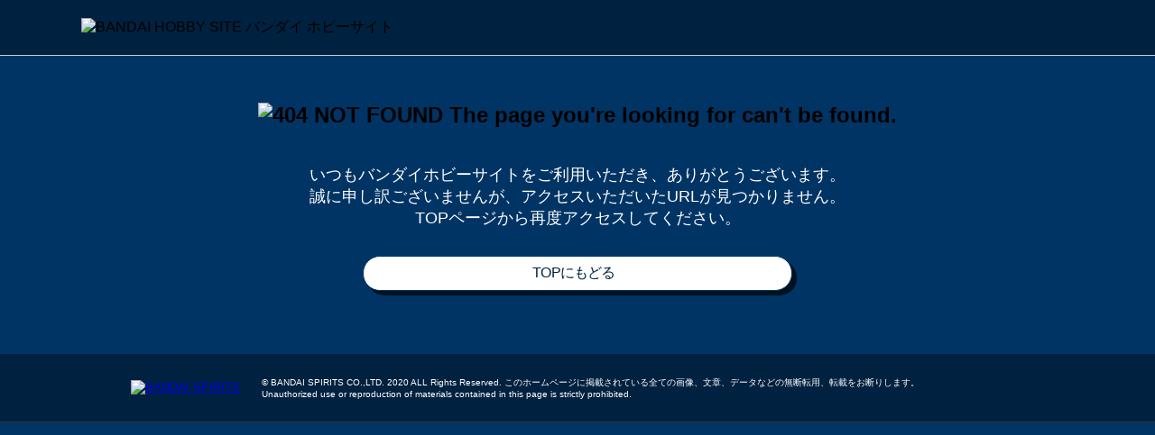

--- FILE ---
content_type: text/html
request_url: https://bandai-hobby.net/GBWC/japan/regulation.html
body_size: 13337
content:
<!DOCTYPE html>
<html lang="ja">

<head>
  <meta charset="UTF-8">
  <meta name="viewport" content="width=device-width, initial-scale=1.0">
  <title>404 NOT FOUND｜バンダイホビーサイト</title>
  <style>
    * {
      margin: 0;
      padding: 0;
      border: 0
    }

    body {
      font-family: Arial, Helvetica, sans-serif;
      position: relative;
      /* min-height: 100vh; */
      width: 100%;
      overflow-x: hidden;
      background-color: #003464;
    }

    img {
      max-width: 100%;
      height: auto;
      vertical-align: middle
    }

    header {
      background-color: #00213F;
      border-bottom: 1px solid #ccc
    }

    header .upper {
      margin: 0 auto;
      width: 98%;
      padding: 0 1%;
      max-width: 825pt
    }

    header .upper:after {
      content: "";
      display: block;
      clear: both
    }

    header .upper .logo {
      padding: 20px 0
    }

    header .upper .logo img {
      width: 300px;
      height: auto
    }

    header .upper .banner {
      *zoom: 1;
      float: right;
      padding: 8px 0 9px
    }

    header .upper .banner:after {
      content: "";
      display: block;
      clear: both
    }

    header .upper .banner div {
      float: left;
      margin-left: 8px
    }

    header .upper .banner .shop {
      padding-top: 4px
    }

    #breadcrumb {
      padding: 10px 1%;
      width: 98%;
      font-size: 10px;
      color: #666;
      background-color: #fff
    }

    #breadcrumb div {
      margin: 0 auto;
      width: 100%;
      max-width: 825pt
    }

    #breadcrumb div a {
      text-decoration: none;
      color: #005fb2
    }

    footer {
      margin-top: 0;
      bottom: 0;
      width: 100%
    }

    footer .upper {
      border-bottom: 1px solid #333
    }

    footer .rights {
      font-size: 84%;
      background-color: #00213F;
      color: #fff;
    }

    footer .rights .row {
      margin: 0 auto;
      padding: 25px 1%;
      width: 98%;
      max-width: 990px
    }

    footer .rights .row:after {
      content: "";
      display: block;
      clear: both
    }

    footer .rights .row .col div {
      display: inline-block;
      vertical-align: middle;
      margin-right: 20px
    }

    footer .rights .row .col p {
      display: inline-block;
      font-size: 10px;
      vertical-align: middle
    }

    #container {
      max-width: 750pt;
      padding: 50px 40px;
      -webkit-box-sizing: border-box;
      box-sizing: border-box;
      margin: 0 auto;
      width: 100%
    }

    h2 {
      text-align: center;
      margin: 0 auto 40px;
      width: 80%;
    }

    h3 {
      font-size: 30px
    }

    .mainTxt {
      color: #fff;
      font-size: 18px;
      text-align: center;
      margin-bottom: 30px;
    }

    .ta-r {
      text-align: right
    }

    .ta-l {
      text-align: left
    }

    table td:first-child {
      width: 300px
    }

    .flex {
      display: -webkit-inline-box;
      display: -ms-inline-flexbox;
      display: inline-flex;
      margin: 0 auto
    }

    .note {
      text-align: center;
      font-weight: 700;
      font-size: 20px;
      margin-bottom: 25px
    }

    .sp-ttl {
      display: none
    }

    .p-btn {
      position: relative;
      display: block;
      background-color: #fff;
      color: #00213f;
      border: 1px solid #003464;
      border-radius: 100vh;
      box-shadow: 5px 5px 0px 0px rgba(0, 17, 32, 1);
      padding: 0.5em 3.5em 0.5em 3em;
      transition: 0.3s !important;
      max-width: 370px;
      width: 50%;
      margin-left: auto;
      margin-right: auto;
      font-weight: 500;
      font-size: 16px;
      text-align: center;
      letter-spacing: -0.05em;
      text-decoration: none;
      font-weight: normal;
      margin-bottom: 20px;
      transition: 0.3s !important;
    }

    .p-btn:before {
      content: "";
      position: absolute;
      top: 50%;
      left: 0.5em;
      transform: translateY(-50%);
      width: 1.2em;
      height: 1.2em;
      background-image: url(/sorry/404/ico_arrow_l.png);
      background-size: contain;
      background-repeat: no-repeat;
      pointer-events: none;
    }

    .p-btn:hover {
      transform: translate(5px, 5px);
      box-shadow: none;
      opacity: 1 !important;

    }

    .spOnly {
      display: none;
    }

    @media screen and (max-width:980px) {
      header .upper .logo {
        width: 40%;
        min-width: 180px;
        padding: 10px 0
      }

      h2 {
        font-size: 60px
      }

      h3 {
        font-size: 23px
      }

      .mainTxt {
        font-size: 14px;
        text-align: left;
        margin-bottom: 30px;
        color: #fff;
      }

      table td:first-child {
        width: 150px
      }

      .note {
        font-size: 1pc
      }

      #breadcrumb {
        padding: 5px 1%
      }

      footer .rights .row {
        padding: 10px 1%
      }

      footer .rights .row .col div {
        margin-right: 2%;
        display: inline-block;
        width: 40px
      }

      footer .rights .row .col:first-child p {
        padding-right: 0;
        display: inline-block;
        width: calc(98% - 60px)
      }
    }

    @media screen and (max-width:760px) {
      h2 {
        font-size: 30px;
        margin: 0 auto 10px
      }

      .p-btn:hover {
        transform: none;
        box-shadow: 5px 5px 0px 0px rgba(0, 17, 32, 1);
      }

      .mainTxt {
        text-align: center;
      }

      .pc-ttl {
        display: none
      }

      .sp-ttl {
        display: block;
        text-align: center
      }

      table td:first-child {
        width: 100%
      }

      .flex {
        display: block
      }

      .wrapper {
        font-size: 18px;
        padding: 10px
      }

      .ta-l,
      .ta-r {
        text-align: center
      }

      #container {
        padding: 30px
      }

      p {
        font-size: 14px
      }

      .spOnly {
        display: block;
      }
    }
  </style>
</head>

<body>
  <header>
    <div class="upper">
      <div class="logo">
        <a>
          <img src="/sorry/404/logo_title.png" alt="BANDAI HOBBY SITE バンダイ ホビーサイト" />
        </a>
      </div>
    </div>
  </header>
  <div id="container">
    <h2><img src="/sorry/404/img_404.png" alt="404 NOT FOUND The page you're looking for can't be found."></h2>
    <p class="mainTxt">
      いつもバンダイホビーサイトをご利用いただき、<br class="spOnly">ありがとうございます。 <br>
      誠に申し訳ございませんが、<br class="spOnly">アクセスいただいたURLが見つかりません。 <br>
      TOPページから再度アクセスしてください。
    </p>
    <a href="https://bandai-hobby.net/" class="p-btn -right">TOPにもどる</a>
  </div>
  <footer>
    <div class="rights">
      <div class="upper">
        <div class="row">
          <div class="col">
            <div>
              <a href="//www.bandaispirits.co.jp/" target="_blank">
                <img src="/sorry/404/ft_logo.png" alt="BANDAI SPIRITS">
              </a>
            </div>
            <p>
              © BANDAI SPIRITS CO.,LTD. 2020 ALL Rights Reserved.
              このホームページに掲載されている全ての画像、文章、データなどの無断転用、転載をお断りします。<br>
              Unauthorized use or reproduction of materials contained in this page is strictly
              prohibited.<br>
            </p>
          </div>
        </div>
      </div>
    </div>
  </footer>
  <script>
        const urlMapping = {
            "/news/detail/3741/": "/news/01_6640/",
            "/news/detail/3740/": "/news/01_6634/",
            "/news/detail/3739/": "/news/01_6633/",
            "/news/detail/3738/": "/news/01_6632/",
            "/news/detail/3737/": "/news/01_6631/",
            "/news/detail/3736/": "/news/01_6630/",
            "/news/detail/3735/": "/news/01_6629/",
            "/news/detail/3729/": "/news/01_6623/",
            "/news/detail/3723/": "/news/01_6620/",
            "/news/detail/3718/": "/news/01_6612/",
            "/news/detail/3715/": "/news/01_6610/",
            "/notices/detail/102/" : "/notice/01_6676/",
            "/notices/detail/108/" : "/notice/01_6673/",
            "/notices/detail/107/" : "/notice/01_6672/",
            "/notices/detail/106/" : "/notice/01_6671/",
            "/notices/detail/105/" : "/notice/01_6670/",
            "/notices/detail/104/" : "/notice/01_6669/",
            "/notices/detail/103/" : "/notice/01_6668/",
            "/notices/detail/91/" : "/notice/01_6641/",
            "/notices/detail/86/" : "/notice/01_6642/",
            "/schedule/202201/" : "/schedule/index.php?saledate=202201",
            "/schedule/202202/" : "/schedule/index.php?saledate=202202",
            "/schedule/202203/" : "/schedule/index.php?saledate=202203",
            "/schedule/202204/" : "/schedule/index.php?saledate=202204",
            "/schedule/202205/" : "/schedule/index.php?saledate=202205",
            "/schedule/202206/" : "/schedule/index.php?saledate=202206",
            "/schedule/202207/" : "/schedule/index.php?saledate=202207",
            "/schedule/202208/" : "/schedule/index.php?saledate=202208",
            "/schedule/202209/" : "/schedule/index.php?saledate=202209",
            "/schedule/202210/" : "/schedule/index.php?saledate=202210",
            "/schedule/202211/" : "/schedule/index.php?saledate=202211",
            "/schedule/202212/" : "/schedule/index.php?saledate=202212",
            "/schedule/202301/" : "/schedule/index.php?saledate=202301",
            "/schedule/202302/" : "/schedule/index.php?saledate=202302",
            "/schedule/202303/" : "/schedule/index.php?saledate=202303",
            "/schedule/202304/" : "/schedule/index.php?saledate=202304",
            "/schedule/202305/" : "/schedule/index.php?saledate=202305",
            "/schedule/202306/" : "/schedule/index.php?saledate=202306",
            "/schedule/202307/" : "/schedule/index.php?saledate=202307",
            "/schedule/202308/" : "/schedule/index.php?saledate=202308",
            "/schedule/202309/" : "/schedule/index.php?saledate=202309",
            "/schedule/202310/" : "/schedule/index.php?saledate=202310",
            "/schedule/202311/" : "/schedule/index.php?saledate=202311",
            "/schedule/202312/" : "/schedule/index.php?saledate=202312",
            "/schedule/202401/" : "/schedule/index.php?saledate=202401",
            "/schedule/202402/" : "/schedule/index.php?saledate=202402",
            "/schedule/202403/" : "/schedule/index.php?saledate=202403",
            "/schedule/202404/" : "/schedule/index.php?saledate=202404",
            "/schedule/202405/" : "/schedule/index.php?saledate=202405",
            "/schedule/202406/" : "/schedule/index.php?saledate=202406",
            "/schedule/202407/" : "/schedule/index.php?saledate=202407",
            "/schedule/202408/" : "/schedule/index.php?saledate=202408",
            "/schedule/202409/" : "/schedule/index.php?saledate=202409",
            "/schedule/202410/" : "/schedule/index.php?saledate=202410",
            "/schedule/202411/" : "/schedule/index.php?saledate=202411",
            "/schedule/202412/" : "/schedule/index.php?saledate=202412",
            "/schedule/202501/" : "/schedule/index.php?saledate=202501",
            "/schedule/202502/" : "/schedule/index.php?saledate=202502",
            "/schedule/202503/" : "/schedule/index.php?saledate=202503",
            "/schedule/202504/" : "/schedule/index.php?saledate=202504",
            "/schedule/202505/" : "/schedule/index.php?saledate=202505",
            "/schedule/202506/" : "/schedule/index.php?saledate=202506",
            "/schedule/202507/" : "/schedule/index.php?saledate=202507",
            "/schedule/202508/" : "/schedule/index.php?saledate=202508",
            "/schedule/202509/" : "/schedule/index.php?saledate=202509",
            "/schedule/202510/" : "/schedule/index.php?saledate=202510",
            "/schedule/202511/" : "/schedule/index.php?saledate=202511",
            "/schedule/202512/" : "/schedule/index.php?saledate=202512",
        };

        const currentPath = window.location.pathname;
        const baseUrl = window.location.origin;

        if (urlMapping[currentPath]) {
            window.location.href = urlMapping[currentPath];
        }

        if (/^\/news\/detail\/(\d+)\/?$/.test(currentPath)) {
            const id = parseInt(currentPath.match(/^\/news\/detail\/(\d+)\/?$/)[1], 10);
            if (id >= 1 && id <= 3714) {
                window.location.href = baseUrl + "/news/";
            }
        }
        if (/^\/notices\/detail\/(\d+)\/?$/.test(currentPath)) {
            const id = parseInt(currentPath.match(/^\/notices\/detail\/(\d+)\/?$/)[1], 10);
            if ((id >= 1 && id <= 85) || (id >= 87 && id <= 90) || (id >= 92 && id <= 101)) {
                window.location.href = baseUrl + "/notice/";
            }
        }
        if (/^\/schedule\/(\d+)\/?$/.test(currentPath)) {
            const id = parseInt(currentPath.match(/^\/schedule\/(\d+)\/?$/)[1], 10);
            if (id >= 198007 && id <= 202112) {
                window.location.href = baseUrl + "/schedule/";
            }
        }
        if (currentPath === "/site/attention.html") {
            window.location.href = baseUrl + "/notice/";
        }

  </script>
</body>

</html>